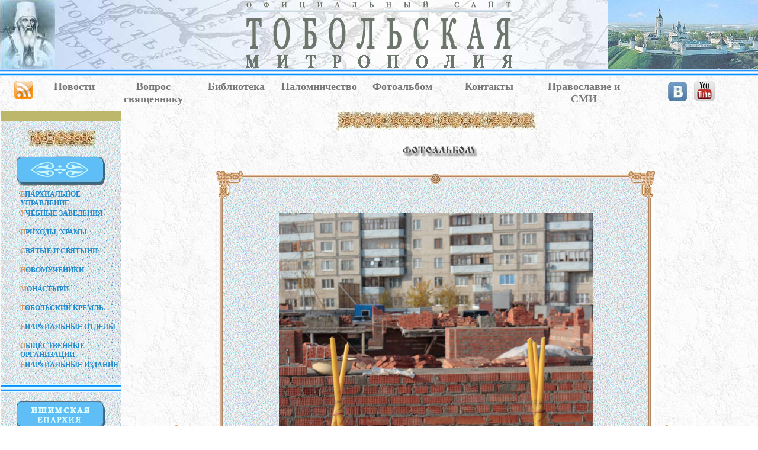

--- FILE ---
content_type: text/html; charset=windows-1251
request_url: http://tobolsk-eparhia.ru/foto.php?id_gal=016&id_pic=10
body_size: 46839
content:
<HTML><HEAD>
<meta http-equiv='Content-Type' content='text/html' charset='windows-1251'>
<meta http-equiv="expires" content="Mon, 01 Jan 1990 00:00:00 GMT">
<META http-equiv=Page-Exit content=revealTrans(Duration=0.5,Transition=6)>
<META HTTP-EQUIV="imagetoolbar" CONTENT="no"> 
<TITLE>Фотоальбом</TITLE>
<LINK href='style.css' type=text/css rel=stylesheet>
<script language="JavaScript1.2" src="/s/coolmenus4.js"></script>
<SCRIPT SRC="/s/klayers.js" TYPE="text/javascript"></SCRIPT>
<SCRIPT SRC="/s/gallery.js" TYPE="text/javascript"></SCRIPT>
</HEAD>
<BODY leftmargin="0", topmargin="0", marginwidth="0", marginheight="0" background='/i/bg03.gif'>
<TABLE border=0 cellpadding=0 cellspacing=0>
 <TR><TD>

<!-- ЛОГОТИП -->
<a name='begin'></a>
<TABLE width="100%" cellspacing=0 cellpadding=0>
	<TR><TD>
		<table width="100%" cellspacing=0 cellpadding=0 background="/i/bgrnd.jpg" >
			<tr>
			<td align=center valign=midlle>
				<table cellspacing=0 cellpadding=0
style="background-image: url(/i/i03.png); background-position: center top; background-repeat: no-repeat;">
					<tr><td>
					<img src="/i/spacer.gif" class="title_ioann" title="Святитель Иоанн Тобольский">
					</td></tr>
				</table>
			</td>
			<td width="100%" align=center>
				<A href="/index.php">
				<img src='/i/title5.gif' width=450px border=0 title="Для перехода на главную страницу">

				</A>
			</td>
			<td>                                                    
				<table cellspacing=0 cellpadding=0 background="/i/title_r.jpg">
					<tr><td>
					<img src="/i/spacer.gif" class="title_kreml" title="Вид Тобольского кремля">
					</td></tr>
				</table>
			</td></tr>
		</table>
		<table width="100%" cellspacing=0 cellpadding=0 background="/i/bg02.gif">
			<tr>
			<td><img src="/i/spacer.gif" height=12px>
			</td></tr>
		</table>
</TD></TR></TABLE>
</TD></TR><TR><TD>

<!-- CТРОКА МЕНЮ --> 
<table width="100%" background="/i/bg03.gif" cellspacing=0 cellpadding=0>
<tr><td><img src="/i/spacer.gif" height=8px></td></tr>
<tr>
<td>&nbsp;</td>
<td width="42px" valign=top align=center><a class=amenu href="/rss/rss_all.xml" title="Открыть RSS-канал"><img src="/rss/rss_big.gif" height=31px style="margin:0 4px;">
</a></td>
<td width="10%" valign=top align=center><a class=amenu href="/newslist.php?new_my_id=123" title="Обзор событий епархии">Новости</a></td>
<td width="11%" valign=top align=center><a class=amenu href="/quest.php?new_my_id=123" title="Задать вопрос">Вопрос священнику</a></td>
<td width="11%" valign=top align=center><a class=amenu href="/biblio.php?new_my_id=123" title='Библиотека. Ежедневное чтение'>Библиотека</a></td>
<td width="11%" valign=top align=center><a class=amenu href="/palomnik.php?new_my_id=123" style="margin:4px;" title='Информация от "Сибирского паломника"'>Паломничество</a></td>
<td width="11%" valign=top align=center><a class=amenu href="/foto.php?new_my_id=123" title="Фотогалерея жизни епархии">Фотоальбом</a></td>
<td width="12%" valign=top align=center><a class=amenu href="/p/pages.php?id=t01_4" title="Контакты" style="margin:4px;">Контакты</a></td><td>&nbsp;</td>
<td width="12%" valign=top align=center><a class=amenu href="/smi_list.php" title="Епархиальные ресурсы в формате мультимедиа">Православие и СМИ</a></td>
<td width="210px" valign=top align=center><a class=amenu href="https://vk.com/tobolskmitropol" target="_blank" title="Открыть ВКонтакте">
<img src="/i/vkont.jpg" style="margin:0 4px;"></a>
<!--a class=amenu href=https://www.facebook.com/TobolskMetropolis/ target=_blank title=Открыть в Фейсбуке>
<img src=/i/facebook.jpg style="margin:0 4px;"></a>
<a class=amenu href=http://www.instagram.com/tobolsk_mitropolia/ target=_blank title=Открыть в Инстаграм>
<img src=/i/instagram.jpg style="margin:0 4px;"></a-->
<a class=amenu href=https://www.youtube.com/channel/UC9figkl5E-AT37Ql1-ymDZQ target=_blank title="Открыть в Ютуб">
<img src=/i/youtube.png width=35px style="margin:0 4px;"></a>
</td>
<td>&nbsp;</td>

</tr>
<tr><td><img src="/i/spacer.gif" height=8px></td></tr>
</table></TD></TR>
<TR><TD>

<!-- ГЛАВНЫЙ БЛОК -->
<table width=100% cellpadding=1px cellspacing=1px border=0>
<tr>
<!--ЛЕВЫЙ СТОЛБЕЦ -->
<td valign=top background='/i/bg01.gif' width=200px>
<center>
<!-- Болотная полоса  --><TABLE border-color=#000000 border=1 bgcolor=#BDB76B width=100%><TR><TD><img src="i/spacer.gif" height=10></TD></TR></TABLE>
<table cellspacing=0 cellpadding=0><tr><td>
<img src="i/spacer.gif" height=15x></td></tr><tr><td>
<IMG src="i/e001.jpg" width=115px height=30px></td></tr><tr><td>
<img src="i/spacer.gif" height=15x>
</td></tr></table>

<!-- Орнамент /пустой/ -->
<IMG src="i/b0.gif" width=150px height=50px>

<BR>

<TABLE width=100% cellspacing=0 cellpadding=0>
<!--TABLE width=100% cellspacing=0 cellpadding=0 class="mobile_block"-->

<TR><TD COLSPAN=2>
	<img src="i/spacer.gif" height=5px width=10px></TD></TR>
	<TR><TD width=30px>
	<img src="i/spacer.gif" height=10px width=30px></TD><TD>

  <!-- Место расположения Главного меню START -->
  <ilayer id="layerMenu"><div id="divMenu">
<img src="i/spacer.gif" width="170px" height="320px" alt="" border="0">
  </div></ilayer>  
  <!-- Место расположения Главного меню END -->

<script>

//place = "divMenu"

place = "divMenu"
pos = findPos(place) // Запросить координаты меню на листе

//Menu object creation
oM=new makeCM("oM") //Making the menu object. Argument: menuname

//Menu properties   
oM.pxBetween=0
//Using the cm_page object to place the menu ----
oM.fromLeft=pos[0]
oM.fromTop=pos[1]

//We also need to "re place" the menu on resize. So:
oM.onresize="pos = findPos(place); oM.fromLeft=pos[0]; oM.fromTop=pos[1]"

if(oM.fromLeft<0) oM.fromLeft=18
if(oM.fromTop <0) oM.fromTop=340
oM.rows=0 
oM.menuPlacement=0

oM.offlineRoot="" 
oM.onlineRoot="" 
oM.resizeCheck=1 
oM.wait=1000 
oM.fillImg="../i/spacer.gif"
oM.zIndex=0

//Background bar properties
oM.useBar=1
oM.barWidth="menu"
oM.barHeight="menu" 
oM.barClass="clBar"
oM.barX="menu"
oM.barY="menu"
oM.barBorderX=0
oM.barBorderY=0
oM.barBorderClass=""

//Level properties - ALL properties have to be spesified in level 0
oM.level[0]=new cm_makeLevel() //Add this for each new level
oM.level[0].width=172
oM.level[0].height=32
oM.level[0].regClass="clLevel0"
oM.level[0].overClass="clLevel0over"
oM.level[0].borderX=0
oM.level[0].borderY=0
oM.level[0].borderClass="clLevel0border"
oM.level[0].offsetX=0
oM.level[0].offsetY=0
oM.level[0].rows=0
oM.level[0].arrow=0
oM.level[0].arrowWidth=0
oM.level[0].arrowHeight=0
oM.level[0].align="right"

//EXAMPLE SUB LEVEL[1] PROPERTIES - You have to specify the properties you want different from LEVEL[0] - If you want all items to look the same just remove this
oM.level[1]=new cm_makeLevel() //Add this for each new level (adding one to the number)
oM.level[1].width=oM.level[0].width+70
oM.level[1].height=30
oM.level[1].regClass="clLevel1"
oM.level[1].overClass="clLevel1over"
oM.level[1].borderX=1
oM.level[1].borderY=1
oM.level[1].offsetX=-(oM.level[0].width-2)/2+20
oM.level[1].offsetY=0
oM.level[1].borderClass="clLevel1border"
oM.level[1].align="right" 

oM.makeMenu('top1','','<font color=#D39B5E>Е</font>ПАРХИАЛЬНОЕ УПРАВЛЕНИЕ','/p/pages.php?id=t01') 
oM.makeMenu('sub11','top1','ИСТОРИЯ ЕПАРХИИ','/p/pages.php?id=t01_1') 
oM.makeMenu('sub12','top1','ПРАВЯЩИЙ АРХИЕРЕЙ','/p/pages.php?id=t01_2') 
oM.makeMenu('sub13','top1','СОВРЕМЕННОЕ СОСТОЯНИЕ МИТРОПОЛИИ','/p/pages.php?id=t01_3') 
oM.makeMenu('sub14','top1','КОНТАКТЫ','/p/pages.php?id=t01_4') 
oM.makeMenu('top2','','<font color=#D39B5E>У</font>ЧЕБНЫЕ ЗАВЕДЕНИЯ','/p/pages.php?id=t02') 
oM.makeMenu('sub21','top2','ТОБОЛЬСКАЯ ПРАВОСЛАВНАЯ ДУХОВНАЯ СЕМИНАРИЯ РЕГЕНТСКОЕ И ИКОНОПИСНОЕ ОТДЕЛЕНИЕ','/p/pages.php?id=t02_1') 
oM.makeMenu('sub22','top2','ТЮМЕНСКОЕ ДУХОВНОЕ УЧИЛИЩЕ','/p/pages.php?id=t02_2') 
oM.makeMenu('sub23','top2','ПРАВОСЛАВНЫЕ ГИМНАЗИИ','/p/pages.php?id=t02_3') 
oM.makeMenu('top3','','<font color=#D39B5E>П</font>РИХОДЫ, ХРАМЫ','/p/pages.php?id=t03') 
oM.makeMenu('sub31','top3','ТЮМЕНСКОЕ БЛАГОЧИНИЕ','/p/pages.php?id=t03_1') 
oM.makeMenu('sub32','top3','ЯЛУТОРОВСКОЕ БЛАГОЧИНИЕ','/p/pages.php?id=t03_2') 
oM.makeMenu('sub33','top3','ТОБОЛЬСКОЕ БЛАГОЧИНИЕ','/p/pages.php?id=t03_3') 
oM.makeMenu('sub34','top3','ИШИМСКАЯ ЕПАРХИЯ','/p/pages.php?id=t03_4') 
oM.makeMenu('top4','','<font color=#D39B5E>С</font>ВЯТЫЕ И СВЯТЫНИ','/p/pages.php?id=t04') 
oM.makeMenu('sub41','top4','Cвятитель Иоанн (Максимович), митрополит Тобольский','/p/pages.php?id=t04_1') 
oM.makeMenu('sub42','top4','Святитель Филофей (Лещинский), митрополит Тобольский','/p/pages.php?id=t04_2') 
oM.makeMenu('sub43','top4','Священномученик Гермоген (Долганев), епископ Тобольский','/p/pages.php?id=t04_3') 
oM.makeMenu('sub44','top4','Святитель Павел, митрополит Тобольский и всея Сибири','/p/pages.php?id=t04_4') 
oM.makeMenu('sub45','top4','Святой мученик Василий Мангазейский','/p/pages.php?id=t04_5') 
oM.makeMenu('sub46','top4','Святой мученик Феодор Иванов, Тобольский','/p/pages.php?id=t04_6') 
oM.makeMenu('sub47','top4','Преподобный Мисаил Абалакский','/p/pages.php?id=t04_7') 
oM.makeMenu('sub48','top4','Святитель Варлаам (Петров), архиепископ Тобольский','/p/pages.php?id=t04_8') 
oM.makeMenu('sub49','top4','Святитель Антоний (Стаховский), митрополит Тобольский и Сибирский','/p/pages.php?id=t04_9') 
oM.makeMenu('sub410','top4','Абалакская икона Божией Матери «Знамение»','/p/pages.php?id=t04_10') 
oM.makeMenu('sub411','top4','Тюменская икона Божией Матери «Знамение»','/p/pages.php?id=t04_11') 
oM.makeMenu('sub412','top4','Cуерская икона Божией Матери «Смоленская»','/p/pages.php?id=t04_12') 
oM.makeMenu('sub413','top4','Тобольский образ Казанской иконы Божией Матери','/p/pages.php?id=t04_13') 
oM.makeMenu('sub414','top4','Тобольская икона Божией Матери','/p/pages.php?id=t04_14') 
oM.makeMenu('top5','','<font color=#D39B5E>Н</font>ОВОМУЧЕНИКИ','/p/pages.php?id=t05') 
oM.makeMenu('sub51','top5','Священномученик Гермоген (Долганев), епископ Тобольский','/p/pages.php?id=t05_1') 
oM.makeMenu('sub52','top5','Святой мученик Феодор Иванов, Тобольский','/p/pages.php?id=t05_2') 
oM.makeMenu('sub53','top5','Священномученик Михаил Красноцветов, Тюменский','/p/pages.php?id=t05_3') 
oM.makeMenu('top6','','<font color=#D39B5E>М</font>ОНАСТЫРИ','/p/pages.php?id=t06') 
oM.makeMenu('sub61','top6','CВЯТО-ЗНАМЕНСКИЙ АБАЛАКСКИЙ МУЖСКОЙ МОНАСТЫРЬ','/p/pages.php?id=t06_1') 
oM.makeMenu('sub62','top6','СВЯТО-ТРОИЦКИЙ ТЮМЕНСКИЙ МУЖСКОЙ МОНАСТЫРЬ','/p/pages.php?id=t06_2') 
oM.makeMenu('sub63','top6','ИОАННО-ВВЕДЕНСКИЙ ЖЕНСКИЙ МОНАСТЫРЬ','/p/pages.php?id=t06_3') 
oM.makeMenu('sub64','top6','БОГОРОДИЦЕ-РОЖДЕСТВЕНСКИЙ ИЛЬИНСКИЙ ЖЕНСКИЙ МОНАСТЫРЬ','/p/pages.php?id=t06_4') 
oM.makeMenu('top7','','<font color=#D39B5E>Т</font>ОБОЛЬСКИЙ КРЕМЛЬ','/p/pages.php?id=t07') 
oM.makeMenu('sub71','top7','ЖЕМЧУЖИНА СИБИРИ','/p/pages.php?id=t07_1') 
oM.makeMenu('sub72','top7','СОФИЙСКО-УСПЕНСКИЙ СОБОР','/p/pages.php?id=t07_2') 
oM.makeMenu('sub73','top7','ПОКРОВСКИЙ СОБОР','/p/pages.php?id=t07_3') 
oM.makeMenu('sub74','top7','CОБОРНАЯ КОЛОКОЛЬНЯ','/p/pages.php?id=t07_4') 
oM.makeMenu('sub75','top7','БАШНИ И СТЕНЫ КРЕМЛЯ','/p/pages.php?id=t07_5') 
oM.makeMenu('sub76','top7','АРХИТЕКТУРНО-СТРОИТЕЛЬНЫЕ ПАМЯТНИКИ','/p/pages.php?id=t07_6') 
oM.makeMenu('sub77','top7','ПРЕБЫВАНИЕ ЦАРСКОЙ СЕМЬИ В ТОБОЛЬСКЕ','/p/pages.php?id=t07_7') 
oM.makeMenu('top8','','<font color=#D39B5E>Е</font>ПАРХИАЛЬНЫЕ ОТДЕЛЫ','/p/pages.php?id=t08') 
oM.makeMenu('sub81','top8','ИЗДАТЕЛЬСКО-ИНФОРМАЦИОННЫЙ ОТДЕЛ','/p/pages.php?id=t08_1') 
oM.makeMenu('sub82','top8','МИССИОНЕРСКИЙ ОТДЕЛ','/p/pages.php?id=t08_2') 
oM.makeMenu('sub83','top8','ОТДЕЛ РЕЛИГИОЗНОГО ОБРАЗОВАНИЯ И КАТЕХИЗАЦИИ','/p/pages.php?id=t08_3') 
oM.makeMenu('sub84','top8','ОТДЕЛ ПО РАБОТЕ С ДЕТЬМИ И МОЛОДЕЖЬЮ','/p/pages.php?id=t08_4') 
oM.makeMenu('sub85','top8','ОТДЕЛ ПО ВЗАИМОДЕЙСТВИЮ С ВООРУЖЕННЫМИ СИЛАМИ И ПРАВООХРАНИТЕЛЬНЫМИ ОРГАНАМИ','/p/pages.php?id=t08_5') 
oM.makeMenu('sub86','top8','ПАЛОМНИЧЕСКИЙ ОТДЕЛ','/p/pages.php?id=t08_6') 
oM.makeMenu('sub87','top8','ОТДЕЛ СОЦИАЛЬНОГО СЛУЖЕНИЯ И БЛАГОТВОРИТЕЛЬНОСТИ','/p/pages.php?id=t08_7') 
oM.makeMenu('sub88','top8','ОТДЕЛ ТРАДИЦИОННОЙ ПРАВОСЛАВНОЙ КУЛЬТУРЫ','/p/pages.php?id=t08_8') 
oM.makeMenu('sub89','top8','ЕПАРХИАЛЬНАЯ КОМИССИЯ ПО ВЗАИМОДЕЙСТВИЮ С КАЗАЧЕСТВОМ','/p/pages.php?id=t08_9') 
oM.makeMenu('sub810','top8','ЕПАРХИАЛЬНАЯ КОМИССИЯ ПО ЗАЩИТЕ СЕМЬИ, МАТЕРИНСТВА И ДЕТСТВА','/p/pages.php?id=t08_10') 
oM.makeMenu('top9','','<font color=#D39B5E>О</font>БЩЕСТВЕННЫЕ ОРГАНИЗАЦИИ','/p/pages.php?id=t09') 
oM.makeMenu('sub91','top9','ОБЩЕСТВО ТРЕЗВЕНИЯ','/p/pages.php?id=t09_1') 
oM.makeMenu('sub92','top9','ФОНД ЦЕЛИТЕЛЯ ПАНТЕЛИИМОНА','/p/pages.php?id=t09_2') 
oM.makeMenu('top10','','<font color=#D39B5E>Е</font>ПАРХИАЛЬНЫЕ ИЗДАНИЯ','/p/pages.php?id=t10') 
oM.makeMenu('sub101','top10','CИБИРСКАЯ ПРАВОСЛАВНАЯ ГАЗЕТА','/p/pages.php?id=t10_1') 
oM.makeMenu('sub102','top10','ЖУРНАЛ "ПРАВОСЛАВНЫЙ ПРОСВЕТИТЕЛЬ"','/p/pages.php?id=t10_2') 
oM.makeMenu('sub103','top10','ДЕТСКИЙ ЖУРНАЛ "ПРАВОСЛАВНЫЙ СИБИРЯЧОК"','/p/pages.php?id=t10_3') 

//Leave this line
oM.construct()               
       
</script>

</TD></TR><TR><TD COLSPAN=2><img src="/i/spacer.gif" height=10px width=10px></TD></TR></TABLE>

<!-- Орнамент -->

<table width="100%"cellspacing=0 cellpadding=0 background="i/bg02.gif"><tr>
<td><img src="i/spacer.gif" width=180px height=13px></td></tr></table>

<img src="/ichim/title_ichim.gif" style="margin:15px;">

<div style="margin:5px 0 10px 30px;text-align:left;">
<a href="http://www.tobolsk-eparhia.ru/p/pages.php?id=t03_4" title="Открыть" class=nav2 style="margin:0px;"><font color='#D39B5E'>Х</font>рамы и приходы<br>Ишимской епархии</a>
</div>

<TABLE>
<tr><td>
<!-- Окончание блока верхнего меню --></TD></TR>
<TR><TD COLSPAN=2><img src="/i/spacer.gif" height=5px width=10px>
</TD></TR></TABLE>

<!-- Орнамент линия -->

<!--table width="100%"cellspacing=0 cellpadding=0 background="i/bg02.gif"><tr>
<td><img src="i/spacer.gif" width=200px height=13px></td></tr></table>

<IMG src="i/b0.gif" width=150px height=50px style="margin-top:20px;">

<style type='text/css'>

div.dt { 	text-align: right;
	color:#777777;
	margin-rught:5px;	
}
div.title {
	margin-left:25px;
}
div.anons {
	color:#777777;
	font-family:Georgia;
	font-size:12px;
	font-weight:bold;
	margin-left:25px;
}
h2	{ 
	color:#248ACD;
	text-align:center;
	font-family:Georgia;
	font-weight:bold;
	font-size:20px;
	margin:10px 0px 15px 0px;
}
</style-->

<!--
///////////////////////////////////////////////////////////////////////////////
//
//   Arhiv - Календарик для вызова
//	      архива новостей (без учёта текущих новостей)
//   ---------------------------------------------------------------------
//   Copyright (C) 2024 Добрынин Андрей
//   URL: http://www.tobolsk-eparhia.ru
//   E-mail: gazeta_ihtus@mail.ru
//
///////////////////////////////////////////////////////////////////////////////
-->

<!-- Синяя вставка  --><TABLE border-color=#000000 border=1 bgcolor=#60BDF7 width=100%><TR><TD><img src="/i/spacer.gif" height=10></TD></TR></TABLE>

<table width=100% class=аmenu>
<tr><td align="center">

<img src="/i/b_arhiv.gif" width=150px height=50px style="margin:15px 15px -10px 20px;">

<!--ОТРИСОВКА КАЛЕНДАРЯ -->
<!--
///////////////////////////////////////////////////////////////////////////////
//
//   Arhive - Календарик для вызова
//	      архива новостей (без учёта текущих новостей)
//   ---------------------------------------------------------------------
//   Copyright (C) 2024 Добрынин Андрей
//   URL: http://www.tobolsk-eparhia.ru
//   E-mail: gazeta_ihtus@mail.ru
//
///////////////////////////////////////////////////////////////////////////////
-->
<script language="JavaScript1.2">

// function NewArhiv(param_mes,param_year)

let NowYear = new Date().getFullYear();	// Сегодня NowYear - текущий год

StartYear = '2008';	// Год самой старой новости
StartMes  = 'Январь';	// Месяц самой старой новости

var select_M = StartMes;	// "Рабочие" значение месяца и года
var select_Y = StartYear;

OldYear = StartYear;
var YearName = [StartYear];// Перечислим года от первого до текущего
while (OldYear != NowYear) {
	OldYear++;
	YearName.push(OldYear);// и заполним массив YearName
};
var MesName = ["Январь", "Февраль", "Март", "Апрель", "Май", "Июнь", "Июль", "Август", "Сентябрь", "Октябрь", "Ноябрь", "Декабрь"];

function MakeAllMess()	// От заданные год и месяц рисуем календарь
		// Помещаем всё в <span id="table">
{
	select_M = fs.s1.options[fs.s1.selectedIndex].value;
	select_Y = fs.s2.options[fs.s2.selectedIndex].value;

	let select_data = new Date(select_Y,MesName.indexOf(select_M),'1');
                                    // alert('select_data: '+select_data+select_data.getDay());
	fs.s1.value = select_M;

	let s = '<table border=0 cellspacing=0 cellpadding=3 width=100%><tr class=answer><td> Пн </dt><td> Вт </td><td> Ср </td><td> Чт </td><td> Пт </td><td> Сб <td> Вс </td></tr>';

                                    //
                                    //         первая неделя  * начало
                                    /*********************************/

                                    s = s + '<tr class=prosto>';

                                    tmp_day = select_data.getDay();
                                    // какой день недели у первого дня месяца

                                    if (tmp_day == 0) {
                                        tmp_day = 7;
                                    }
                                    // alert(tmp_day+' начало');

                                    tmp = 1;

                                    for (var j = 1; j < 8; j++) {

                                        if (tmp_day <= j) {
                                            
                                            s = s + '<td id="d' + tmp + '">' + tmp;

                                            tmp++;

                                        } else {
                                            s = s + "<td>";
                                        }
                                        s = s + "</td>";
                                    }

                                    //  следующие недели (до конца)
                                    /*********************************/
                                    last_day = SeparateLastDay(select_M, select_Y);
                                    // какой день в месяце последний

                                    // alert('last_day '+last_day);

                                    while (tmp < 32) {
                                        //СВЕРЯЕМ С календарным днём select_data

                                        s = s + '<tr class=prosto>';
                                        for (var j = 1; j < 8; j++) {
                                            if (tmp <= last_day) {
                                                // не перешли на другой месяц?

                                                s = s + '<td id="d' + tmp + '">' + tmp + '</td>';
                                            } else {
                                                s = s + '<td></td>';
                                            }
                                            tmp++;
                                        }
                                        s = s + '</tr>';
                                    }
                                    s = s + '</table><br>';

                                    document.getElementById('table').innerHTML = s;
                                    //В конце отрисовки стираем предыдущие итоги

                                    // ---------- Подготовим даты в календаре

                                    for (ii = 1; ii <= last_day; ii++) {
                                    	tmp_day_index = 'd' + String(ii);
	document.getElementById(tmp_day_index).style.cssText = 'font-weight: bold';
                                    	// document.getElementById(tmp_day_index).style.cssText = 'color: white; background-color: blue;text-decoration: underline';
                                   	document.getElementById(tmp_day_index).addEventListener("click", setValue);
                                   	document.getElementById(tmp_day_index).title = 'Открыть новость';
                                   	document.getElementById(tmp_day_index).addEventListener("mouseover", setValue);
                                   	document.getElementById(tmp_day_index).addEventListener("mouseout", setValue);

                                    }

                                    
function setValue(e) {
	if (e.type === "mouseover")
		e.target.style.color = "tomato";
		//e.target.style.text-decoration: underline;
	else if (e.type === "mouseout")
		e.target.style.color = "gray";
	else if (e.type === "click") {
		// var select_M = fs.s1.options [fs.s1.selectedIndex].value;
		// var select_Y = fs.s2.options [fs.s2.selectedIndex].text;
	top.window.location="/arhiv_list.php?id_d="+e.target.id.substr(1, 2)+"&id_m="+fs.s1.selectedIndex+"&id_y="+select_Y;
		}
	}
}

                                function SeparateLastDay(par_mes, par_year) {
                                    //
                                    // Выделить из заданной даты последний день в месяце
                                    //
                                    tmp_day = 28;
                                    // начинаем проверку на окончание месяца с этого дня

                                    let month = MesName.indexOf(par_mes);
                                    // запомнили месяц из заданной даты
                                    // alert('month '+month);
                                    while (true) {
                                        let nex_day = new Date(par_year,MesName.indexOf(par_mes),tmp_day);
                                        nex_day.setDate(nex_day.getDate() + 1);
                                        nex_day_mes = nex_day.getMonth();
                                        // alert('nex_day_mes '+nex_day_mes);
                                        if (month == nex_day_mes) {
                                            tmp_day++;
                                        } else {
                                            break;
                                        }
                                    }
                                    return tmp_day;
           } // MakeAllMess

</script>

    <table align="center" cellpadding=10px cellspacing=15px>
        <tr>
            <td valign="top" >
                <form name="fs">
                    <span id="table"></span>
                    <SELECT name="s1" onchange="MakeAllMess();">
                        <script language="JavaScript1.2">
                            MesName.forEach(function(element, key, array) {
                                document.writeln("<OPTION value='" + element + "'>" + element);
                            });
                        </script>
                    </SELECT>
                    &nbsp;
                    <SELECT name="s2" onchange="MakeAllMess();">
                        <script language="JavaScript1.2">
                            YearName.forEach(function(element, key) {
                                document.writeln("<OPTION value='" + element + "'>" + element);
                            });
                        </script>
                    </SELECT>
                </form>
            </td>
        </tr>
    </table>

<script language="JavaScript1.2"> // Заполним календарную таблицу
	fs.s1.selectedIndex = MesName.indexOf(StartMes);
	fs.s2.selectedIndex = 0;
	MakeAllMess();
</script>

<!-- ОТРИСОВКА КАЛЕНДАРЯ  -->

<img src="/i/e05.jpg" width=150px height=15px style="margin:-5px 0 10px 0px;">

</td></tr>
</table><noindex>
<a title="Слушать радио ВЕРА" href="radiovera.html" onclick="window.open('/radiovera.html', 'banners', 'resizable=yes, menubar=no, scrollbars=yes, width=430, height=200'); return false;">

<img src=/i/vera_tmn.gif align=center style=margin-bottom:10px; width=180px ></a>

<!-- Баннеры-->
<table width="100%" cellspacing=0 cellpadding=0 background="/i/bg02.gif"><tr>
<td><img src="/i/spacer.gif" width=10px height=13px></td></tr></table>

<table>
<tr><td class=yarko>
<img src="/i/spacer.gif" height=10px width=1px><br>
<a href="/banners_galerry.php" onclick="window.open('/banners_galerry.php', 'banners', 'resizable=yes, menubar=no, scrollbars=yes, width=580, height=460'); return false;">Наши баннеры</a>
</td></tr>
<tr><td><img src="/i/spacer.gif" heigth="8px"></td></tr>
<tr><td align=center>
<a href="/banners_galerry.php" onclick="window.open('/banners_galerry.php', 'banners', 'resizable=yes, menubar=no, scrollbars=yes, width=580, height=460'); return false;">
<img src="http://tobolsk-eparhia.ru/i/banners/tm.gif">
</a>

</td></tr>
<tr><td><img src="/i/spacer.gif" heigth="8px"></td></tr>
</table>


<table cellspacing=0 cellpadding=0><tr><td>
<IMG src="i/e001.jpg" width=115px height=30px></td></tr><tr><td>
<img src="i/spacer.gif" height=15px>
</td></tr></table>

<TABLE border-color=#000000 border=1 bgcolor=#BDB76B width=100%><TR><TD><img src="i/spacer.gif" height=10></TD></TR></TABLE>
<table cellspacing=0 cellpadding=0><tr><td>
<img src="/i/spacer.gif" height="10px">
</td></tr>

<!--tr><td>
<a target=_blank href="http://prichod.ru/">
<img border="0" src="/i/banners/prihody.gif" width="88" alt="Приходы" />
</a>
</td></tr>

<tr><td>
<a href="http://vsehsvyatyh.orthodox.ru"><img src="/i/banners/bn_88x31.gif" alt="Храм Всех святых в земле Российской просиявших" width=88 height=31
title="Храм Всех святых в земле Российской просиявших" style="margin:6px;"></a>
</td></tr-->

<tr><td>
<a href="http://www.tobolsk-eparhia-press.ru" target=_blank><img src="/i/banners/tep8831.gif" alt="Печатные издания Тобольcкой митрополии" width=88 height=31
title="Печатные издания Тобольcкой митрополии" style="margin:6px;"></a>
</td></tr>
<tr><td>
<!-- Начало кода счетчика UralWeb -->
<script language="JavaScript" type="text/javascript">
<!--
  uralweb_d=document;
  uralweb_a='';
  uralweb_a+='&r='+escape(uralweb_d.referrer);
  uralweb_js=10;
//-->
</script>
<script language="JavaScript1.1" type="text/javascript">
<!--
  uralweb_a+='&j='+navigator.javaEnabled();
  uralweb_js=11;
//-->
</script>
<script language="JavaScript1.2" type="text/javascript">
<!--
  uralweb_s=screen;
  uralweb_a+='&s='+uralweb_s.width+'*'+uralweb_s.height;
  uralweb_a+='&d='+(uralweb_s.colorDepth?uralweb_s.colorDepth:uralweb_s.pixelDepth);
  uralweb_js=12;
//-->
</script>
<script language="JavaScript1.3" type="text/javascript">
<!--
  uralweb_js=13;
//-->
</script>
<script language="JavaScript" type="text/javascript">
<!--
uralweb_d.write('<a href="http://www.uralweb.ru/rating/go/tobolsk-eparhia">'+
'<img border="0" src="http://hc.uralweb.ru/hc/tobolsk-eparhia?js='+
uralweb_js+'&rand='+Math.random()+uralweb_a+
'" width="88" height="31" alt="Рейтинг UralWeb"  style="margin:8px 0 15px 6px;"/><'+'/a>');
//-->
</script>

<noscript>
<a href="http://www.uralweb.ru/rating/go/tobolsk-eparhia">
<img border="0" src="http://hc.uralweb.ru/hc/tobolsk-eparhia?js=0" width="88" height="31" alt="Рейтинг UralWeb" style="padding:8px;" /></a>
</noscript>
<!-- конец кода счетчика UralWeb -->

</td></tr><tr><td>

<a target=_blank href="http://www.religare.ru/">
<img border="0" src="/i/banners/religare88x31.gif" width="88" height="31" alt="Религия и СМИ"  style="margin:0px 0 13px 6px;"/>
</a>

</td></tr><tr><td>
<img src="/i/spacer.gif" height="40px" width="3px" align="left">

<!-- Yandex.Metrika counter -->
<script type="text/javascript">
    (function (d, w, c) {
        (w[c] = w[c] || []).push(function() {
            try {
                w.yaCounter31345593 = new Ya.Metrika({
                    id:31345593,
                    clickmap:true,
                    trackLinks:true,
                    accurateTrackBounce:true
                });
            } catch(e) { }
        });

        var n = d.getElementsByTagName("script")[0],
            s = d.createElement("script"),
            f = function () { n.parentNode.insertBefore(s, n); };
        s.type = "text/javascript";
        s.async = true;
        s.src = "https://mc.yandex.ru/metrika/watch.js";

        if (w.opera == "[object Opera]") {
            d.addEventListener("DOMContentLoaded", f, false);
        } else { f(); }
    })(document, window, "yandex_metrika_callbacks");
</script>
<noscript><div><img src="https://mc.yandex.ru/watch/31345593" style="position:absolute; left:-9999px;" alt="" /></div></noscript>

<!-- Yandex.Metrika informer -->
<a href="https://metrika.yandex.ru/stat/?id=32328895&amp;from=informer"
target="_blank" rel="nofollow"><img src="https://informer.yandex.ru/informer/32328895/3_0_EFEFEFFF_EFEFEFFF_0_pageviews"
style="width:88px; height:31px; border:0;" alt="Яндекс.Метрика" title="Яндекс.Метрика: данные за сегодня (просмотры, визиты и уникальные посетители)" class="ym-advanced-informer" data-cid="32328895" data-lang="ru" /></a>
<!-- /Yandex.Metrika informer -->

<!-- Yandex.Metrika counter -->
<script type="text/javascript" >
   (function(m,e,t,r,i,k,a){m[i]=m[i]||function(){(m[i].a=m[i].a||[]).push(arguments)};
   m[i].l=1*new Date();
   for (var j = 0; j < document.scripts.length; j++) {if (document.scripts[j].src === r) { return; }}
   k=e.createElement(t),a=e.getElementsByTagName(t)[0],k.async=1,k.src=r,a.parentNode.insertBefore(k,a)})
   (window, document, "script", "https://mc.yandex.ru/metrika/tag.js", "ym");

   ym(32328895, "init", {
        clickmap:true,
        trackLinks:true,
        accurateTrackBounce:true
   });
</script>
<noscript><div><img src="https://mc.yandex.ru/watch/32328895" style="position:absolute; left:-9999px;" alt="" /></div></noscript>
<!-- /Yandex.Metrika counter -->

</td></tr>

<tr><td>
<a href=http://www.vidania.ru/  target=_blank title="Интернет-портал об истории России, Путешествия по Святым местам">
<img src="/i/banners/newbanner.jpg" style="margin:8px 5px;">
</a>
</td></tr>

</table></noindex>
<img src="/i/spacer.gif" width=100px heigth=200px>

</td>

<!--ЦЕНТРАЛЬНЫЙ СТОЛБЕЦ -->

<td valign=top align=center>

<!-- Внутренняя часть. Начало -->
<table align=center border=0 cellspacing=0 cellpadding=0 width=100%>
<tr>
 <td valign=top align=center>
<img src="/i/e0004.gif" width=340px><br>
<p style="text-align:center;">
<img src="/i/e_foto.gif" width=284px height=43px></p>


<table width=100% cellspacing=0 cellpadding=0><tr>

<td width=15% align=center>
	<a
 href='foto.php?id_gal=016&id_pic=9'>
	<img src="i/pic_left.gif" title="Перейти к предыдующему кадру"></a>
</td><td width=70% align=center>

<table cellspacing=0 cellpadding=0 width=100% background='/i/bg01.gif'>
	<tr><td>
	<table cellspacing=0 cellpadding=0 width=100% background="/i/h_main.png">
		<tr><td valign=top><img src="/i/h_left.png"></td>
		    <td align="center" width=99% valign=top>
			<img src="/i/h_center.png"></td>
		    <td valign=top> <img src='/i/h_right.png'></td>
		</tr>
	</table>
	</td></tr>
	<tr><td>
	<table cellspacing=0 cellpadding=0 valign=top width=100%>
		<tr><td background='/i/borderl_2.gif' valign=top>
			<img src='/i/borderl_1.gif' heigth=600px>
		</td>
		<td valign=top align=center width=100%>
<img src='/i/spacer.gif' height=50px><br>
			<a href='foto.php' title='Bернуться назад'><img src='/i/foto/016/10.jpg' border='1px'></a>		</td>
		<td background='/i/borderr_2.gif' valign=top>
			<img src='/i/borderr_1.gif'>
		</td></tr>
	</table>

<table cellspacing=0 cellpadding=0 width=100%>
	<tr><td><img src="/i/l_down.png"><br>
		</td>
		<td align="right" width=98%>
<br>
	</td><td><img src="/i/r_down.png"><br>

</td></tr>
</table>
	</td></tr>
	<tr><td>
	<table cellspacing=0 cellpadding=0 width=100% background="/i/d_main.png" valign=top>
		<tr><td valign=top><img src="/i/d_left.png"></td><td align="center" width=99%>
		<img src="/i/d_center.png">
		</td><td> <img src="/i/d_right.png"></td></tr>
	</table>

	</td></tr>
</table>


</td><td>
	<a href="foto.php?id_gal=016&id_pic=11"><img src="i/pic_right.gif" title="Перейти к следующему кадру"></a>
</td></tr>
</table>

<a href='foto.php' title='Bернуться назад'><font class=answer>Закладка краеугольного камня в основание возсоздаваемого Благовещенского собора г. Тюмени <br> 20 октября 2007 г. </font></a>
<center>
<br><table><tr><td><img src='/i/spacer.gif'></td><td><div class=prosto align=justify><b><br><hr><br><center><a href="foto.php?id_gal=016&id_pic=1" onmouseover="layer('11975').show()" onmouseout="layer('11975').hide()"> 1 </a><a href="foto.php?id_gal=016&id_pic=2" onmouseover="layer('11975').show()" onmouseout="layer('11975').hide()"> 2 </a><a href="foto.php?id_gal=016&id_pic=3" onmouseover="layer('11975').show()" onmouseout="layer('11975').hide()"> 3 </a><a href="foto.php?id_gal=016&id_pic=4" onmouseover="layer('11975').show()" onmouseout="layer('11975').hide()"> 4 </a><a href="foto.php?id_gal=016&id_pic=5" onmouseover="layer('11975').show()" onmouseout="layer('11975').hide()"> 5 </a><a href="foto.php?id_gal=016&id_pic=6" onmouseover="layer('11975').show()" onmouseout="layer('11975').hide()"> 6 </a><a href="foto.php?id_gal=016&id_pic=7" onmouseover="layer('11975').show()" onmouseout="layer('11975').hide()"> 7 </a><a href="foto.php?id_gal=016&id_pic=8" onmouseover="layer('11975').show()" onmouseout="layer('11975').hide()"> 8 </a><a href="foto.php?id_gal=016&id_pic=9" onmouseover="layer('11975').show()" onmouseout="layer('11975').hide()"> 9 </a>[ 10 ]<a href="foto.php?id_gal=016&id_pic=11" onmouseover="layer('11975').show()" onmouseout="layer('11975').hide()"> 11 </a><a href="foto.php?id_gal=016&id_pic=12" onmouseover="layer('11975').show()" onmouseout="layer('11975').hide()"> 12 </a><a href="foto.php?id_gal=016&id_pic=13" onmouseover="layer('11975').show()" onmouseout="layer('11975').hide()"> 13 </a><a href="foto.php?id_gal=016&id_pic=14" onmouseover="layer('11975').show()" onmouseout="layer('11975').hide()"> 14 </a><a href="foto.php?id_gal=016&id_pic=15" onmouseover="layer('11975').show()" onmouseout="layer('11975').hide()"> 15 </a><a href="foto.php?id_gal=016&id_pic=16" onmouseover="layer('11975').show()" onmouseout="layer('11975').hide()"> 16 </a><a href="foto.php?id_gal=016&id_pic=17" onmouseover="layer('11975').show()" onmouseout="layer('11975').hide()"> 17 </a><a href="foto.php?id_gal=016&id_pic=18" onmouseover="layer('11975').show()" onmouseout="layer('11975').hide()"> 18 </a><a href="foto.php?id_gal=016&id_pic=19" onmouseover="layer('11975').show()" onmouseout="layer('11975').hide()"> 19 </a><a href="foto.php?id_gal=016&id_pic=20" onmouseover="layer('11975').show()" onmouseout="layer('11975').hide()"> 20 </a><a href="foto.php?id_gal=016&id_pic=21" onmouseover="layer('11975').show()" onmouseout="layer('11975').hide()"> 21 </a><a href="foto.php?id_gal=016&id_pic=22" onmouseover="layer('11975').show()" onmouseout="layer('11975').hide()"> 22 </a><a href="foto.php?id_gal=016&id_pic=23" onmouseover="layer('11975').show()" onmouseout="layer('11975').hide()"> 23 </a><a href="foto.php?id_gal=016&id_pic=24" onmouseover="layer('11975').show()" onmouseout="layer('11975').hide()"> 24 </a><a href="foto.php?id_gal=016&id_pic=25" onmouseover="layer('11975').show()" onmouseout="layer('11975').hide()"> 25 </a><a href="foto.php?id_gal=016&id_pic=26" onmouseover="layer('11975').show()" onmouseout="layer('11975').hide()"> 26 </a><a href="foto.php?id_gal=016&id_pic=27" onmouseover="layer('11975').show()" onmouseout="layer('11975').hide()"> 27 </a><a href="foto.php?id_gal=016&id_pic=28" onmouseover="layer('11975').show()" onmouseout="layer('11975').hide()"> 28 </a><a href="foto.php?id_gal=016&id_pic=29" onmouseover="layer('11975').show()" onmouseout="layer('11975').hide()"> 29 </a><a href="foto.php?id_gal=016&id_pic=30" onmouseover="layer('11975').show()" onmouseout="layer('11975').hide()"> 30 </a><a href="foto.php?id_gal=016&id_pic=31" onmouseover="layer('11975').show()" onmouseout="layer('11975').hide()"> 31 </a><a href="foto.php?id_gal=016&id_pic=32" onmouseover="layer('11975').show()" onmouseout="layer('11975').hide()"> 32 </a><a href="foto.php?id_gal=016&id_pic=33" onmouseover="layer('11975').show()" onmouseout="layer('11975').hide()"> 33 </a><a href="foto.php?id_gal=016&id_pic=34" onmouseover="layer('11975').show()" onmouseout="layer('11975').hide()"> 34 </a><a href="foto.php?id_gal=016&id_pic=35" onmouseover="layer('11975').show()" onmouseout="layer('11975').hide()"> 35 </a><a href="foto.php?id_gal=016&id_pic=36" onmouseover="layer('11975').show()" onmouseout="layer('11975').hide()"> 36 </a><a href="foto.php?id_gal=016&id_pic=37" onmouseover="layer('11975').show()" onmouseout="layer('11975').hide()"> 37 </a><a href="foto.php?id_gal=016&id_pic=38" onmouseover="layer('11975').show()" onmouseout="layer('11975').hide()"> 38 </a><a href="foto.php?id_gal=016&id_pic=39" onmouseover="layer('11975').show()" onmouseout="layer('11975').hide()"> 39 </a><a href="foto.php?id_gal=016&id_pic=40" onmouseover="layer('11975').show()" onmouseout="layer('11975').hide()"> 40 </a><a href="foto.php?id_gal=016&id_pic=41" onmouseover="layer('11975').show()" onmouseout="layer('11975').hide()"> 41 </a><a href="foto.php?id_gal=016&id_pic=42" onmouseover="layer('11975').show()" onmouseout="layer('11975').hide()"> 42 </a><a href="foto.php?id_gal=016&id_pic=43" onmouseover="layer('11975').show()" onmouseout="layer('11975').hide()"> 43 </a><a href="foto.php?id_gal=016&id_pic=44" onmouseover="layer('11975').show()" onmouseout="layer('11975').hide()"> 44 </a><a href="foto.php?id_gal=016&id_pic=45" onmouseover="layer('11975').show()" onmouseout="layer('11975').hide()"> 45 </a><a href="foto.php?id_gal=016&id_pic=46" onmouseover="layer('11975').show()" onmouseout="layer('11975').hide()"> 46 </a><a href="foto.php?id_gal=016&id_pic=47" onmouseover="layer('11975').show()" onmouseout="layer('11975').hide()"> 47 </a><a href="foto.php?id_gal=016&id_pic=48" onmouseover="layer('11975').show()" onmouseout="layer('11975').hide()"> 48 </a><a href="foto.php?id_gal=016&id_pic=49" onmouseover="layer('11975').show()" onmouseout="layer('11975').hide()"> 49 </a><a href="foto.php?id_gal=016&id_pic=50" onmouseover="layer('11975').show()" onmouseout="layer('11975').hide()"> 50 </a><a href="foto.php?id_gal=016&id_pic=51" onmouseover="layer('11975').show()" onmouseout="layer('11975').hide()"> 51 </a></b></div></td><td><img src='/i/spacer.gif'></td></tr></table>
<table align=center cellpadding=0px>
<tr><td align=center>

<SCRIPT LANGUAGE="javascript">
// Генератор случайных чисел для прокрутки баннеров

var min_random = 1;
var max_random = 6;

max_random++;

var range = max_random - min_random;
var n=Math.floor(Math.random()*range) + min_random;

TableGo = new makeTableGo();                      //  Making go-Table

   TableGo[1] = '<A HREF="http://www.ihtus.ru" target="_blank" title="Открыть"><IMG SRC="/i/banners/ihtus46860.gif" WIDTH=468 HEIGHT=60 BORDER=0 ALT="Перейти на сайт Сибирской Православной газеты">';
   TableGo[2] = '<A HREF="http://www.tobolsk-eparhia-press.ru" title="Открыть"><IMG SRC="/i/banners/press.gif" WIDTH=468 HEIGHT=60 BORDER=0 ALT="Печатные издания Тобольcкой митрополии">';

   TableGo[4] = '<A HREF="http://tdu.cerkov.ru/" target="_blank" title="Открыть"><IMG SRC="/i/banners/tpdu.gif" WIDTH=468 HEIGHT=60 BORDER=0 ALT="Тюменское Православное Духовное Училище">';

// TableGo[4] = '<A HREF="http://www.tobolsk-eparhia-press.ru/sibir" target="_blank"><IMG SRC="/i/banners/jps46860.gif" WIDTH=468 HEIGHT=60 BORDER=0 ALT="Журнал Православный Сибирячок">';

   TableGo[3] = '<A HREF="http://www.tobolsk-eparhia-press.ru/prosvetitel" target="_blank" title="Открыть"><IMG SRC="/i/banners/pp46860.gif" WIDTH=468 HEIGHT=60 BORDER=0 ALT="Сайт журнала Православный просветитель">';
   TableGo[5] = '<A HREF="https://ишимская-епархия.рф" target="_blank" title="Открыть"><IMG SRC="/i/banners/ianda.jpg" WIDTH=468 HEIGHT=60 BORDER=0 ALT="Ишимская епархия, Тобольская митрополия" >';

   TableGo[6] = '<A HREF="http://tobds.ru/" target="_blank"><IMG SRC="/i/banners/tds.jpg" WIDTH=468 HEIGHT=60 BORDER=0 ALT="Тобольская духовная семинария">';

while (a1==a2 || a1==a3 || a1==a4 || a1==a5 || a1==a6 || a2==a3 || a2==a4 || a2==a5 || a2==a6 || a3==a4 || a3==a5 || a3==a6 || a4==a5 || a4==a6 || a5==a6 ) {

var a1=Math.floor(Math.random()*range) + min_random;
var a2=Math.floor(Math.random()*range) + min_random;
var a3=Math.floor(Math.random()*range) + min_random;
var a4=Math.floor(Math.random()*range) + min_random;
var a5=Math.floor(Math.random()*range) + min_random;
var a6=Math.floor(Math.random()*range) + min_random;

}

document.write("<br> "+TableGo[a1]+" <br>")
document.write("<br> "+TableGo[a2]+" <br>")
document.write("<br> "+TableGo[a3]+" <br>")
document.write("<br> "+TableGo[a4]+" <br>")
document.write("<br> "+TableGo[a5]+" <br>")
document.write("<br> "+TableGo[a6]+" <br>")

function makeTableGo()
{
   this.length = 6;

   return this;
}
</SCRIPT>

<A HREF="https://bogoslov.ru/materials" target="_blank"><IMG SRC="/i/banners/bogoslov.jpg" WIDTH=468 HEIGHT=60 BORDER=0 ALT="Видеозаписи : Портал Богослов.Ru" style="margin:15px;">
<br>
<a href="http://rusdm.ru/" target="_blank"><img src="/i/banners/468x60ru.jpg" width="468" height="60" title="Русская Духовная Миссия в Иерусалиме" alt="Русская Духовная Миссия в Иерусалиме" border="0" 
style="margin:-5px 0 20px 0;"> </a>
<br>
<a href="https://vk.com/club200943663" target="_blank"><img src="/i/banners/oroik.jpg" width="468" height="60" title="ОТДЕЛ РЕЛИГИОЗНОГО ОБРАЗОВАНИЯ И КАТЕХИЗАЦИИ ТОБОЛЬСКО-ТЮМЕНСКОЙ ЕПАРХИИ" alt="ОТДЕЛ РЕЛИГИОЗНОГО ОБРАЗОВАНИЯ И КАТЕХИЗАЦИИ ТОБОЛЬСКО-ТЮМЕНСКОЙ ЕПАРХИИ" border="0" style="margin:-5px 0 20px 0;"> </a>

</td></tr>
<tr><td align=center>

<img src="/i/e0004.gif" width=340px height=33px>
<br><br>
<!-- Нижняя часть с изречениями -->
<table cellspacing=0 cellpadding=0 width=100%>
	<tr><td>
	<table cellspacing=0 cellpadding=0 width=100% background="/i/h_main.png">
		<tr><td valign=top><img src="/i/h_left.png"></td>
		    <td align="center" width=99% valign=top>
			<img src="/i/h_center.png"></td>
		    <td valign=top> <img src='/i/h_right.png'></td>
		</tr>
	</table>
	</td></tr>
	<tr><td>
	<table cellspacing=0 cellpadding=0 valign=top>
		<tr><td background='/i/borderl_2.gif' valign=top>
			<img src='/i/borderl_1.gif'>
		</td>
		<td>

<p class=vnizu style="margin:20px 100px 20px 100px;"><font class=answer>© Издательско-информационный отдел<br>Тобольской митрополии<br>
2007–2026 гг.</font></p>

<table class=prosto width=430px align="center"><tr><td width=30%>
редактор сайта</td><td align="left">- протоиерей Григорий Мансуров</td></tr>
<tr><td>администратор</td><td>- Андрей Добрынин</td></tr>
<tr><td>новостная лента</td><td>- Мария Вистунова, диак. Димитрий Колбаса</td></tr>
<tr><td>e-mail</td><td>- <font class=answer>gazeta_ihtus@mail.ru</font></td></tr>
<tr><td></td><td>&nbsp; &nbsp;(с пометкой "для сайта митрополии")</td></tr>
<tr><td>телефон/факс</td><td>&nbsp; &nbsp;8 (3452) 25-79-77
</td></tr></table>
		</td>
		<td background='/i/borderr_2.gif' valign=top>
			<img src='/i/borderr_1.gif'>
		</td></tr>
	</table>
<table cellspacing=0 cellpadding=0 width=100%>
	<tr><td><img src="/i/l_down.png"><br>
		</td>
		<td align="right" width=98%>

	</td><td><img src="/i/r_down.png"><br>

</td></tr>
</table>


	</td></tr>
	<tr><td>
	<table cellspacing=0 cellpadding=0 width=100% background="/i/d_main.png" valign=top>
		<tr><td valign=top><img src="/i/d_left.png"></td><td align="center" width=99%>
		<img src="/i/d_center.png">
		</td><td> <img src="/i/d_right.png"></td></tr>
	</table>

	</td></tr>
</table>

<br>
<img src="/i/e0004.gif" width=340px height=33px>
</td></tr>
</table>
 </td></tr></table>
<!-- Внутренняя часть. Окончание -->
</td>

<!-- СТОЛБЕЦ - ОТСТУП СПРАВА -->
<TD WIDTH=9px><img src="/i/spacer.gif" height=15 WIDTH=9></TD>
</td></tr>
</table>

</TD></TR>
<TR><TD align=center > 

<!-- Нижняя часть с изречениями -->
<table cellspacing=0 cellpadding=0 width=100%>
	<tr><td>
	<table cellspacing=0 cellpadding=0 width=100% background="/i/h_main.png">
		<tr><td valign=top><img src="/i/h_left.png"></td>
		    <td align="center" width=99% valign=top>
			<img src="/i/h_center.png"></td>
		    <td valign=top> <img src='/i/h_right.png'></td>
		</tr>
	</table>
	</td></tr>
	<tr><td>
	<table cellspacing=0 cellpadding=0 valign=top>
		<tr><td background='/i/borderl_2.gif' valign=top>
			<img src='/i/borderl_1.gif'>
		</td>
		<td valign=top>

<font class=answer><b>
<br>

<img src="/a/10.gif" align=left hspace=2 vspace=0>
<font class=prosto>счезновение<br></b></font>
<p>Великим станешь тогда, когда мысленно превратишь себя в ничто, когда духом своим поднимешься к Духу бескрайнему и бесконечному и посмотришь на себя с той высоты так же объективно, как смотришь на все, что окружает тебя; когда с той высоты посмотришь на себя как на мертвеца, как на прах; когда сроднишься с бессмертием и Жизнью Вечной. Тогда тебе откроются бессилие и тщета смерти; увидишь саму смерть в прошлом: в прошлом, без настоящего и будущего.
Тогда смерть, непрестанно грозящая разлучить тебя с твоим телом, будет для тебя не страшнее ветра, уносящего твою шляпу. Ибо тогда ты узнаешь, что душа твоя может жить без тела, как голова - без шляпы.
		</b></font>
		<img src="/i/spacer.gif">
&nbsp; &nbsp; &nbsp; &nbsp; &nbsp; &nbsp; &nbsp; &nbsp; &nbsp; &nbsp; &nbsp; &nbsp; &nbsp; &nbsp; &nbsp; &nbsp; &nbsp; &nbsp; &nbsp; &nbsp; &nbsp; &nbsp; &nbsp; &nbsp; &nbsp; &nbsp; &nbsp; &nbsp; &nbsp; &nbsp; &nbsp; &nbsp; &nbsp; &nbsp; &nbsp; &nbsp; &nbsp; &nbsp; &nbsp; &nbsp; &nbsp; &nbsp; &nbsp; &nbsp; &nbsp; &nbsp; &nbsp; &nbsp; &nbsp; &nbsp; &nbsp; &nbsp; &nbsp; &nbsp; &nbsp; &nbsp; &nbsp; &nbsp; &nbsp; &nbsp; &nbsp; &nbsp; &nbsp; &nbsp; &nbsp; &nbsp; &nbsp; &nbsp; &nbsp; &nbsp; &nbsp; &nbsp; &nbsp; &nbsp; &nbsp; &nbsp; &nbsp; &nbsp; &nbsp; &nbsp; &nbsp; &nbsp; &nbsp; &nbsp; &nbsp; &nbsp; &nbsp; &nbsp; &nbsp; &nbsp; &nbsp; &nbsp; &nbsp; &nbsp; &nbsp; &nbsp; &nbsp; &nbsp; &nbsp; &nbsp; &nbsp; &nbsp; &nbsp; &nbsp; &nbsp; &nbsp; &nbsp; &nbsp;
		</td>
		<td background='/i/borderr_2.gif' valign=top>
			<img src='/i/borderr_1.gif'>
		</td></tr>
	</table>
<table cellspacing=0 cellpadding=0 width=100%>
	<tr><td><img src="/i/l_down.png"><br>
		</td>
		<td align="right" width=98%>
<font class=prosto><b>
Святитель Николай Сербский. </font><font class=answer>Мысли о добре и зле.&nbsp; &nbsp; &nbsp; &nbsp;
</b></font>
<br>

	</td><td><img src="/i/r_down.png"><br>

</td></tr>
</table>


	</td></tr>
	<tr><td>
	<table cellspacing=0 cellpadding=0 width=100% background="/i/d_main.png" valign=top>
		<tr><td valign=top><img src="/i/d_left.png"></td><td align="center" width=99%>
		<img src="/i/d_center.png">
		</td><td> <img src="/i/d_right.png"></td></tr>
	</table>

	</td></tr>
</table></TD></TR>
</TABLE>
</BODY>
</HTML>